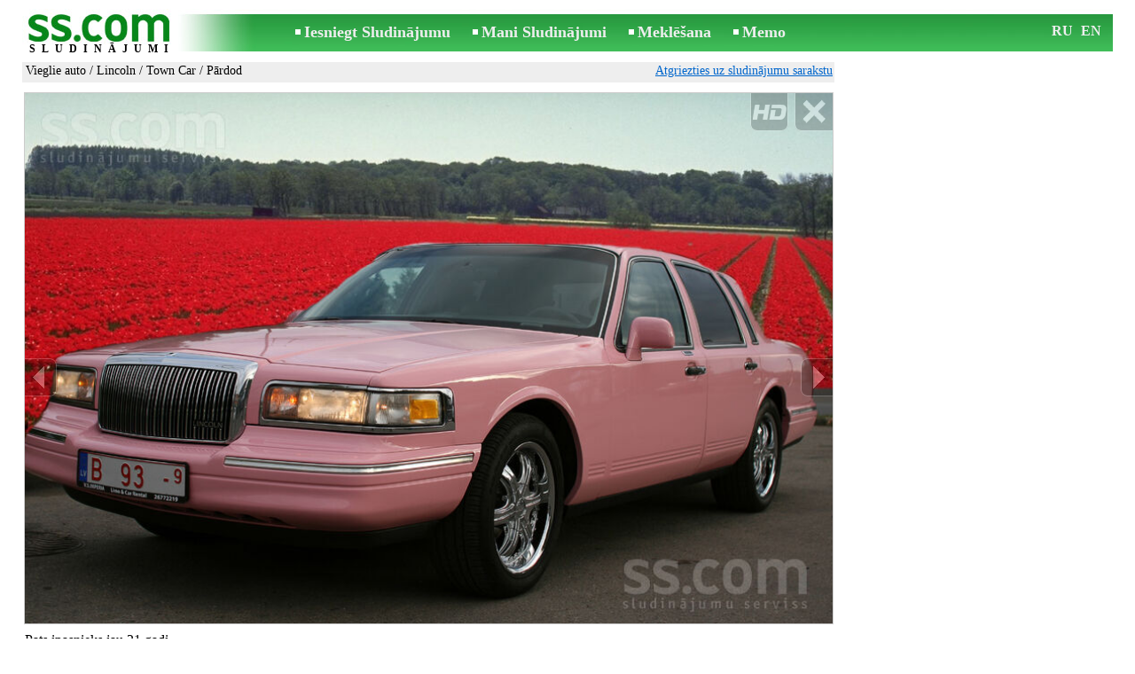

--- FILE ---
content_type: text/html; charset=UTF-8
request_url: https://www.ss.com/msg/lv/transport/cars/lincoln/town-car/dohpx.html
body_size: 10377
content:
<!DOCTYPE html>
<HTML lang="lv"><HEAD>
<title>SS.COM Lincoln Town Car, Cena 6 500 €. Pats ipasnieks jau 21 gadi.  Limuzīns Alcantara крыша ideālā - Sludinājumi</title>
<meta http-equiv="Content-Type" CONTENT="text/html; charset=UTF-8">
<meta name="viewport" content="user-scalable=1, width=device-width, initial-scale=1.0"/>
<meta name="keywords" content="Sludinājumi town car lincoln vieglie auto transports pats ipasnieks gadi limuzīns foto cena">
<meta name="description" content="Sludinājumi. Vieglie auto - Lincoln - Town Car, Foto. Cena 6 500 €. Pats ipasnieks jau 21 gadi.  Limuzīns kā jauns. Alcantara крыша ideālā">
<link rel="alternate" media="only screen and (max-width: 640px)" href="https://m.ss.com/msg/lv/transport/cars/lincoln/town-car/dohpx.html">


	<script>(function(w,d,s,l,i){w[l]=w[l]||[];w[l].push({'gtm.start':
	new Date().getTime(),event:'gtm.js'});var f=d.getElementsByTagName(s)[0],
	j=d.createElement(s),dl=l!='dataLayer'?'&l='+l:'';j.async=true;j.src=
	'https://www.googletagmanager.com/gtm.js?id='+i+dl;f.parentNode.insertBefore(j,f);
	})(window,document,'script','dataLayer','GTM-WSHHKCN4');</script><META HTTP-EQUIV="expires" CONTENT="Wed, 24 Dec 2025 07:39:38 GMT"><meta http-equiv="imagetoolbar" content="no">

<BASE href="https://www.ss.com/">
<link href="https://i.ss.com/w_inc/style.css?v=266" rel="stylesheet" />
<style>html{overflow-y:scroll;}.page_bg{background-image:url('https://i.ss.com/img/head/classifieds.jpg?v=1' );background-repeat:no-repeat;}@media screen and (min-width:1280px){.page_bg{background-image:url('https://i.ss.com/img/head/classifieds-1280.jpg?v=1' );}}
</style>
<link rel="shortcut icon" href="/favicon.ico?v=1" type="image/x-icon" />
<link rel="apple-touch-icon" sizes="57x57" href="/img/m/ss-com-57x57.png"/>
<link rel="apple-touch-icon" sizes="72x72" href="/img/m/ss-com-72x72.png"/>
<link rel="apple-touch-icon" sizes="114x114" href="/img/m/ss-com-114x114.png"/>
<link rel="alternate" hreflang="lv" href="https://www.ss.com/msg/lv/transport/cars/lincoln/town-car/dohpx.html" /><link rel="alternate" hreflang="ru" href="https://www.ss.com/msg/ru/transport/cars/lincoln/town-car/dohpx.html" />
<script src="/w_inc/js/main.lv.ss.js?v=629" type="text/javascript"></script>
<script async type="text/javascript" src="/w_inc/currency.js?v=20251222"></script><script async src="/w_inc/js/send-mail.js?v=629" type="text/javascript"></script><script async id="contacts_js" src="/js/lv/2023-05-24/88cb5815880706b79bf9d25a5ab7b4ae695646f3ea78a546ecde8e7c50cb0657.js?d=AvbL5wqDCl8jNQ0zlPJPuui7UkN%2FSVYWU5OlXyCT9UYg3St1JbKBe2btfkq%2FTBA1nKVAxO1s7i4mcs2mhETQ5bK5xyQnP8xcSFdn6ft6rGGX8%2BysxEdReqY7aTVJ0KmhWXfofMYCsuJu%2FoMpH1VC%2BTdJtlWdX%2FtLg7egQL0W1rNBRfF8cLiv80QXWootIEyuu3EEAslrj8eJu8a7mUDdmCc6N7Y0RnlvN0eUYtIkBxGlUGXNz7GHPr3WkvfLpW0tWT4sqQ68aV%2FImipKeJtIP6feIqMLSLEvE9xRExic%2BwVcZHyHHrlpXnHaB8gupY6lsStU2rqOTyy%2Bcb%2BVUh5sdwwQQ0GI7k%2F1VmM1VtfnFQ3FLyheVetDilar6KpQ1HpI5FkgWgI7hU%2FfGswOH6k5rW6LHESmd567Ws7%2FJXoLGkT03O%2BxlqvrHeyKQMkKZplls4HqIO0b6v2BdNwYIjPCcw%3D%3D&c=1"></script><script async src="/w_inc/adsbygoogle.js?v=629"></script>
<SCRIPT type="text/javascript">
<!--
LINK_MAIN_HOST = "https://www.ss.com";var REGION = "";SS_Lang = "2";get_page_zoom();
if(window._cookie){_cookie("LG","lv",365,"www.ss.com");};var msg_img = ["", "1|910|592|53956927|ypvboEwueuZ0reuQkRN9ydKLZp%2BspHvxVmOWZ33YR77Nne18nTJRr%2B4wjnJ1ad3q|1", "2|910|586|53956928|es7orxXPiFk8Nz%2FQzNX63%2BDyDlrmYcZ%2FDbzrhfgNKFv%2FpSb33rczVehJjOSjL9Pw|1", "3|910|589|53956929|WKGeeNUDnDW2bbrO9wziZqKMm1TEy9rOs1Xp5MmI0%2FM38yTu6mNzW0TBt%2BZ%2BTnO6|1", "4|910|606|53956932|yBL1YZcmeOYRp162ayZ3mnm79cM1JbtZQ1sNzcI43h%2FunII0%2FyKfh7pUGO6v6QNl|1", "5|910|606|53956931|np2HBETlZMsPYC%2FZqcEe2Xddjpo3dYdZWumVMzaTM5oEIiGy%2By9TCUcNZkFnz%2FDL|1", "6|910|606|53956933|wFi05Y6i7ywLyLIjtgvEAKBd2blZrvWmo0Znr9Y1iGWsP4CNfv439R%2F%2FIpBwWoxI|1", "7|910|606|53956934|LdL4LTRapDAWvcpKrWoa088xVEvrBrT9AzgyXtoQs2FYqwfdIGYmPLCyuGzMeYlk|1", "8|606|910|53956935|GkWmRYRNj52%2B7K2R4eTdvVTJXP8RhB0lKDXTJ2gGAlNiSSnTMk76VuJLT4Xb1Hh9|1", "9|910|606|53956936|NYazdlnffSyrIoZ7DMivwc48NfpgKaUbhTkws6YR8I%2BAP6Cm%2FgmMZV6BLy1rUsqF|1", "10|910|606|53956937|mvOC2Nk8MZO34gQZJBdrksRs9FYy42gK9MgVHZnN8NtVEg7zFFkVVqKm%2BbO5gNmn|1", "11|910|606|53956938|g%2FJQ8L3JPEdwW8hErqa8M5gYD%2F4tAQEsX%2BbLU6teJ0AlM7MVLtYlIpDryWrpTSaj|1", "12|910|606|53956939|fzFxTJZ8yb2ijYsP1acKu78TCgf6y1xtVoQGxpIcCfBNVPuAqN%2B4bKJhAru%2FlNbe|1", "13|910|606|53956940|uTyb%2FbinrMfp4ouhci%2FXLt8dUdmaWwY6iQxs7nVLdjI6rEBv%2Bl%2BstT0OldY3rQAy|1", "14|910|606|53956941|drT3SDXF1ucvWR1xtY%2FkplOePjrxDeB4TbmuMbYXUou%2BglB6FKDyEf0EUTmiqVwL|1"];var IMG_WH="1.5";
MSG_GALLERY_DIR = "gallery/";MSG_GALLERY_PREFIX = "lincoln-town-car-";
var msg_img_dir = "https://i.ss.com" + "/images/2023-05-24/532620/Un4LGklrR18=/lincoln-town-car-5-";var MAX_NAVI=14;var IMG_SIZE=800;PREF="";
var navi_title = {prev:"Iepriekšējā", next:"Nākamā", close:"Aizvērt", hd:"Parādīt HD kvalitātē"};CALC_BANNER_URL = "/w_inc/calc/show_calc.php?adp=1762&sys_t3=1997&sys_t4=Lincoln%7CTown+Car%7CGasoline&sys_t5=%2Flv%2FfTgTeF4bAzt4FD4eF0V7flFPLPYGFYQF1USHFUQ.html&sys_t6=https%3A%2F%2Fwww.ss.com%2Fmsg%2Flv%2Ftransport%2Fcars%2Flincoln%2Ftown-car%2Fdohpx.html";
				
IMG_HOST = 'https://i.ss.com'; SS_PREF = '';
CURRENCY_ID = DEF_CURRENCY_ID = 2;MSG_CURRENCY_ID = 2;var MSG_PRICE = 6500.00;var MSG_PRICE_STR = '';
CALC_PRICE = 6500.00;CALC_VALUTA = 'eur'; var mode = 1; var wo = window.opener;return_to_msg="Atpakaļ uz sludinājumu";
JS_GLOBAL_DATA = {w264:"Tiek izmantota nepareiza norāde<br>vai sludinājuma publicēšanas termiņš ir beidzies.", w73:"Lai redzētu tālruņa numuru,<br>jāievada autorizācijas kods no attēla:", w214:"Parādīt tālruni", w220:"Uzmanību!", w265:"Lai redzētu tālruņa numuru<br>klikškiniet \"Neesmu robots\"", w80:"Aizvērt", W404:"Lai nodrošinātu korektu sludinājumu servisa darbību<br>ir nepieciešams atslēgt reklāmas bloķēšanu.", w270:"Lai redzētu numuru vai vin kodu<br>klikškiniet \"Neesmu robots\"", W4:"Dzēst", w53:"Lūdzu, norādiet Jūsu e-pastu !", w54:"Lūdzu, ierakstiet ziņojuma tekstu !", w55:"Lūdzu ierakstiet autorizācijas kodu !", w142:"Jūs norādījāt nepareizu norādi (www linku).<br>Šis lauks domāts tikai norādei uz jūsu saitu,<br>ja jums nav saita, lūdzu, atstājiet tukšu laukumu.", w236:"Uzmanību!<br>Atļauts pievienot failus tikai formātā *.doc, *.docx, *.txt, *.rtf, *.pdf.<br>Izvēlējiet citu failu.", w256:"Uzmanību!<br>Jūms ir līdz galam nelejupielādēts fails.<br>Sagaidiet  lejupielādi vai izdzēsiet failu.", w288:"Lūdzu, norādiet Jūsu vārdu !", file_formats:"(doc|docx|txt|rtf|pdf|html|htm|jpeg|jpg|png|xls)$", attach_frm_post:"/lv/fTgTeF4RAzt4FD4eFFIFfTgReF4V.html"+new Date(), attach_frm_post_ajax:"/lv/fTgTeF4RAzt4FD4eFFIFfTgReF4VAzt4ED4eFA==.html"+new Date(), send_mail_frm_post:"/lv/contacts/fTgTeF4RAzt4FD4eFFIFfTgReF4SAzt4Fj4eEFARE1IaE1AFfTgWeF4SAzt4Ez4eEVsVF1AbHAEVQFcU.html"};
if(window._check_remote_id){_check_remote_id( "new", "https://www.ss.lv" );}
-->
</SCRIPT>
</HEAD>
<BODY onLoad="window.defaultStatus='Sludinājumi - SS.COM';" bgcolor="#FFFFFF" class="body">

<div align=center class="noprint">
	<div id="main_table" class="page_header page_bg">
		<div z-index="20" id="sslogin"></div>
		<span class="page_header_head"><a href="/lv/" title="Sludinājumi"><img class="page_header_logo" src="https://i.ss.com/img/p.gif" border="0" alt="Sludinājumi"></a><h1>SLUDINĀJUMI</h1></span>
		<span class="page_header_menu"><b class="menu_main"><a href="/lv/transport/cars/new/" class="a_menu" title="Iesniegt Sludinājumu">Iesniegt Sludinājumu</a></b>
<b class="menu_main"><a href="/lv/login/" class="a_menu" title="Mani Sludinājumi">Mani Sludinājumi</a></b>
<b class="menu_main"><a href="/lv/transport/cars/lincoln/town-car/search/" class="a_menu" title="Meklēt sludinājumus">Meklēšana</a></b>
<span style="display:inline-block;text-align:left;"><b class="menu_main" style="padding-right:0px;"><a href="/lv/favorites/" class="a_menu" title="Memo">Memo</a></b><span id="mnu_fav_id"></span></span></span>
		<span id="mails_status_menu"></span>
		<span class="menu_lang"><div class="menu_langs"><a href="/msg/ru/transport/cars/lincoln/town-car/dohpx.html" class=a_menu title="По-русски">RU</a></div>&nbsp;<div class="menu_langs"><a href="/msg/en/transport/cars/lincoln/town-car/dohpx.html" class=a_menu title="English">EN</a></div></span>
	</div>
</div>
	<div class="onlyprint">
		<img src="https://i.ss.com/img/ss.com_green.svg" style="height: 1cm;">
	</div>
<div align=center>
	<div class="page_header">
		<table border=0 cellpadding=0 cellspacing=0 width="100%"><tr><td>
			<div style="float:left;" class="page_div_main">
			<table id="page_main" border=0 cellpadding=0 cellspacing=0 width="100%"><tr><td valign=top><div class="top_head_msg"><div style="float:left;padding-top:2px;"><h2 class="headtitle"><a href="/lv/transport/cars/"  title="Sludinājumi Vieglie auto">Vieglie auto</a> / <a href="/lv/transport/cars/lincoln/"  title="Sludinājumi Lincoln">Lincoln</a> / <a href="/lv/transport/cars/lincoln/town-car/"  title="Sludinājumi Town Car">Town Car</a> / Pārdod</h2></div><div style="float:right;"><span class="td7 noprint" style="padding-right:2px;" id="msg_back"><a class=a9a href="/lv/transport/cars/lincoln/town-car/" onclick="event.returnValue=false;back_from_msg('/lv/transport/cars/lincoln/town-car/');return false;">Atgriezties uz sludinājumu sarakstu</a></span></div></div><div id="content_main_div"><center><div id="msg_div_preload" style="display:none;padding-bottom:10px;"></div></center><script type="text/javascript">
					window.onpopstate = function(){_change_photo_by_hash();}
					if( !_change_photo_by_hash() ){big_pic(1,false,"foto1");}
				</script>
<div id="msg_div_msg">
<div style="float:right;margin:0px 0px 20px 20px;" id="content_sys_div_msg"></div>

Pats ipasnieks jau 21 gadi. <br />
Limuzīns kā jauns. <br />
Tehniska apskate līdz 07.26<br />
Patiesam unikāls un ideālā stāvoklī. <br />
Neskatieties uz nobraukumu. <br />
Dzinējs var nobraukt līdz miljona kilometru. <br />
Salons taisits individuala pasutijuma, vienigais tads ar apgaismojumu, dabīgā āda, Alcantara jumts. <br />
Vienīgais pasaulē, jo izgatavots pēc pasūtījuma. <br />
Eļļa tika mainīta ik pēc 5000 km, detaļu apkope tiek veikta ik pēc 5000 km. <br />
Rezerves daļas ir ļoti lētas. <br />
Auto ir ļoti uzticams. <br />
Divi disku un riepu komplekti, ziemas vasara<br />
Cena katru gadu pieaug. <br />
<br />
Сам хозяин уже 21 лет. <br />
Лимузин как новый, ТО до 07.26 <br />
Реально уникальный и в идеальном состоянии . <br />
Не смотрите на пробег. Двигатель может пройти до миллиона километров. <br />
Индивидуальный салон, натуральная кожа, крыша алькантара. <br />
 Единственный в мире , потому что был сделан по индивидуальному заказу .<br />
Mасло менялось каждые 5000 км, и обслуживание деталей делается каждые 5000 км. <br />
Запчасти очень дешёвые .<br />
Машина очень надежная. <br />
Два комплекта дисков и резины, зима лето<br />
Цена растет каждый год<br><br><table cellpadding=0 cellspacing=0 border=0 width="100%" class="options_list"><tr><td width="50%" valign=top><table border=0 width="100%" cellpadding=1 cellspacing=0>
				<tr>
					<td
						height=28
						class="ads_opt_name" width=30
						nowrap>
						Marka <img src="https://i.ss.com/img/alogo/lincoln.gif" style="margin-bottom:-8px;" width=48 height=24 border=0 alt="">
					</td>
					<td class="ads_opt" id="tdo_31" style="padding-top:4px;"
						nowrap>
						<b>Lincoln Town Car</b>
					</td>
				</tr>
				<tr>
					<td
						height=20
						class="ads_opt_name" width=30
						nowrap>
						Izlaiduma gads:
					</td>
					<td class="ads_opt" id="tdo_18"
						nowrap>
						1997 jūnijs
					</td>
				</tr>
				<tr>
					<td
						height=20
						class="ads_opt_name" width=30
						nowrap>
						Motors:
					</td>
					<td class="ads_opt" id="tdo_15"
						nowrap>
						4.6 benzīns
					</td>
				</tr>
				<tr>
					<td
						height=20
						class="ads_opt_name" width=30
						nowrap>
						Ātrumkārba:
					</td>
					<td class="ads_opt" id="tdo_35"
						nowrap>
						Automāts 5 ātrumi
					</td>
				</tr>
				<tr>
					<td
						height=20
						class="ads_opt_name" width=30
						nowrap>
						Nobraukums, km:
					</td>
					<td class="ads_opt" id="tdo_16"
						nowrap>
						540 000
					</td>
				</tr>
				<tr>
					<td
						height=20
						class="ads_opt_name" width=30
						nowrap>
						Virsbūves tips:
					</td>
					<td class="ads_opt" id="tdo_32"
						nowrap>
						Sedans
					</td>
				</tr>
				<tr>
					<td
						height=20
						class="ads_opt_name" width=30
						nowrap>
						Tehniskā apskate:
					</td>
					<td class="ads_opt" id="tdo_223"
						nowrap>
						08.2026
					</td>
				</tr>
				<tr>
					<td
						height=20
						class="ads_opt_name" width=30
						nowrap>
						VIN kods:
					</td>
					<td class="ads_opt" id="tdo_1678"
						nowrap>
						<a href="javascript:;" onclick="_show_js_special_data( 'NbltkyznsLVHLDvrbDO1pf4SyCRwFvWYxODW2BoG%2FVrImVSiBqAKDdeyzW26VfiOB%2BkzgTFaiDyzTSfgmIfo6ZNkQ8Zlwe2x0jrtlOEnaVPlg2arDGUl%2Bfi6MMOQP%2B6ZCvph0anoTV%2BFgDIU3vzmDUJKz0u2IsOmLzFmdxRz4u0%3Dbccbc467f1c4e58e', 'lv' );" title="Parādīt vin kodu" class="a9a" style="font-weight:normal;">Parādīt vin kodu</a>
					</td>
				</tr>
				<tr>
					<td id="pprice_td"
						height=20
						class="ads_opt_name" width=30
						nowrap>
						Valsts numura zīme:
					</td>
					<td class="ads_opt" id="tdo_1714"
						nowrap>
						<a href="javascript:;" onclick="_show_js_special_data( 'NbltkyznsLVHLDvrbDO1pf4SyCRwFvWYxODW2BoG%2FVrImVSiBqAKDdeyzW26VfiOB%2BkzgTFaiDyzTSfgmIfo6ZNkQ8Zlwe2x0jrtlOEnaVPlg2arDGUl%2Bfi6MMOQP%2B6ZCvph0anoTV%2BFgDIU3vzmDUJKz0u2IsOmLzFmdxRz4u0%3Dbccbc467f1c4e58e', 'lv' );" title="Parādīt valsts numura zīmi" class="a9a" style="font-weight:normal;">Parādīt valsts numura zīmi</a>
					</td>
				</tr></table></td></tr></table><a name="spec"></a><div id="msg_div_spec" style="margin-left:-8px;"><table width="100%" align=center style="text-align:left;" border=0 cellpadding=8 cellspacing=0><tr><td class="auto_c_column" valign=top><div class="auto_c_head">Aprīkojums</div><img class="auto_c_img" src="https://i.ss.com/img/kv.gif" width=5 height=5 alt="">&nbsp;<b class="auto_c">Stūres hidropastiprinātājs</b><br> Elektr. stūres pastiprinātājs<br> Kondicionieris<br><img class="auto_c_img" src="https://i.ss.com/img/kv.gif" width=5 height=5 alt="">&nbsp;<b class="auto_c">Klimata kontrole</b><br> Autonomais sildītājs<br> Salona gaisa filtrs<br><img class="auto_c_img" src="https://i.ss.com/img/kv.gif" width=5 height=5 alt="">&nbsp;<b class="auto_c">Borta dators</b><br> Riepu spiediena kontrole<br> Parkošanās sens. aizmugurē<br> Parkošanās sens. priekšā<br> Atpakaļskata kamera<br> Nakts redzamības kamera<br> Panorāmas redzam. kameras<br> Distances kontrole<br> Lietus sensors<br> Kruīza kontrole<br> Adaptīvā kruīzkontrole<br> Gājēju detektors<br> Automātiska parkošana<br> Ceļa zīmju atpazīš. sistēma<br> Klusuma zonu asistents<br> Palīgsistēma braukš. joslās<br> Avārijas bremzēšanas sist.<br> Keyless Go<br> Sistēma Starts-Stop<br><img class="auto_c_img" src="https://i.ss.com/img/kv.gif" width=5 height=5 alt="">&nbsp;<b class="auto_c">El. bagāžnieka aizvēršana</b><br> El. aizmugures saulessargs<br><img class="auto_c_img" src="https://i.ss.com/img/kv.gif" width=5 height=5 alt="">&nbsp;<b class="auto_c">El. durvju aizvēršana</b><br></td><td class="auto_c_column" valign=top><div class="auto_c_head">Aprīkojums</div> Jumta reliņi<br> Sakabes āķis<br> Lūka<br> Panorāmas lūka<br> Pilnpiedziņa 4x4<br> Pneimopiekare<br> Spoileris<br> Sliekšņi<br> Sporta pakete<br> Servisa grāmatiņa<br> Vieglmetāla diski<br><br><div class="auto_c_head">Salons</div><img class="auto_c_img" src="https://i.ss.com/img/kv.gif" width=5 height=5 alt="">&nbsp;<b class="auto_c">Ādas apdare</b><br><img class="auto_c_img" src="https://i.ss.com/img/kv.gif" width=5 height=5 alt="">&nbsp;<b class="auto_c">Roku balsti</b><br><img class="auto_c_img" src="https://i.ss.com/img/kv.gif" width=5 height=5 alt="">&nbsp;<b class="auto_c">Tonēti aizmugurējie logi</b><br> Saulessargi logiem<br> Isofix stiprinājumi<br> Ledusskapis<br><br><div class="auto_c_head">Stūre</div><img class="auto_c_img" src="https://i.ss.com/img/kv.gif" width=5 height=5 alt="">&nbsp;<b class="auto_c">Regulējama</b><br> El. regulējama<br><img class="auto_c_img" src="https://i.ss.com/img/kv.gif" width=5 height=5 alt="">&nbsp;<b class="auto_c">Daudzfunkcionāla</b><br> Sporta<br> Apsildāma<br> Ar atmiņu<br></td><td class="auto_c_column" valign=top><div class="auto_c_head">Sēdekļi</div><img class="auto_c_img" src="https://i.ss.com/img/kv.gif" width=5 height=5 alt="">&nbsp;<b class="auto_c">El. regulējami</b><br> Apsildāmi<br> Sporta<br> Recaro<br> Ventilējami<br><img class="auto_c_img" src="https://i.ss.com/img/kv.gif" width=5 height=5 alt="">&nbsp;<b class="auto_c">Masāžas</b><br> Ar atmiņu<br><br><div class="auto_c_head">Gaismas</div> Xenona<br> Bi xenona<br> LED<br> LED bremžugunis<br> Papild. bremžu signāls<br> Miglas lukturi<br> Lampu mazgātāji<br> Automāt. tuvās gaismas<br> Automāt. tālās gaismas<br> Adaptīvās tālās gaismas<br><br><div class="auto_c_head">Spoguļi</div><img class="auto_c_img" src="https://i.ss.com/img/kv.gif" width=5 height=5 alt="">&nbsp;<b class="auto_c">El. regulējami</b><br><img class="auto_c_img" src="https://i.ss.com/img/kv.gif" width=5 height=5 alt="">&nbsp;<b class="auto_c">Apsildāmi</b><br> Aptumšojošie<br> Sporta<br> El. nolokāmi<br> Ar atmiņu<br></td><td class="auto_c_column" valign=top><div class="auto_c_head">Drošība</div><img class="auto_c_img" src="https://i.ss.com/img/kv.gif" width=5 height=5 alt="">&nbsp;<b class="auto_c">ABS</b><br><img class="auto_c_img" src="https://i.ss.com/img/kv.gif" width=5 height=5 alt="">&nbsp;<b class="auto_c">Centrālā atslēga</b><br><img class="auto_c_img" src="https://i.ss.com/img/kv.gif" width=5 height=5 alt="">&nbsp;<b class="auto_c">Signalizācija</b><br><img class="auto_c_img" src="https://i.ss.com/img/kv.gif" width=5 height=5 alt="">&nbsp;<b class="auto_c">Imobilaizers</b><br><img class="auto_c_img" src="https://i.ss.com/img/kv.gif" width=5 height=5 alt="">&nbsp;<b class="auto_c">Air-bag</b><br><img class="auto_c_img" src="https://i.ss.com/img/kv.gif" width=5 height=5 alt="">&nbsp;<b class="auto_c">ESP</b><br><img class="auto_c_img" src="https://i.ss.com/img/kv.gif" width=5 height=5 alt="">&nbsp;<b class="auto_c">ASR</b><br> Marķējums<br><br><div class="auto_c_head">Hi-Fi</div><img class="auto_c_img" src="https://i.ss.com/img/kv.gif" width=5 height=5 alt="">&nbsp;<b class="auto_c">FM/AM</b><br> CD<br> CD mainītājs<br> DVD<br> DVD mainītājs<br> MP3<br> USB<br> SDcard<br> HDD<br> TV<br> LCD<br> Navigācija<br><img class="auto_c_img" src="https://i.ss.com/img/kv.gif" width=5 height=5 alt="">&nbsp;<b class="auto_c">Tel./mob.</b><br><img class="auto_c_img" src="https://i.ss.com/img/kv.gif" width=5 height=5 alt="">&nbsp;<b class="auto_c">Bluetooth</b><br><img class="auto_c_img" src="https://i.ss.com/img/kv.gif" width=5 height=5 alt="">&nbsp;<b class="auto_c">Hands-free</b><br> Subwoofer<br></td></tr></table></div><table style="border-top:1px #eee solid;padding-top:5px;margin-top:10px;" cellpadding=1 cellspacing=0 border=0 width="100%">
				<tr>
					<td valign=top
						height=20
						class="ads_opt_name_big" width=30
						nowrap>
						Cena:
					</td>
					<td class="ads_price" valign=top
						nowrap>
						<span style="float:left;"><span  class="ads_price" id="tdo_8">6 500 €</span></span><span class="special_link noprint"><a rel="nofollow" onclick="mnu( 'octa', 0, 0, 'https://www.octa.lv/lat/' )" href="javascript:;" class=a9a><img src="https://i.ss.com/img/octa_logo.png" height="20" width="84" style="margin: 0px 3px -4px 0px;">Aprēķināt apdrošināšanu</a></span>
					</td>
				</tr></table></div><div id="calc_td" class="noprint"><br><iframe id="cal_banner_iframe" width=100% height=77 frameborder=0 scrolling=no></iframe></div>
	<div id="tr_foto" class="ads_photo_label">
		Foto:<br>
		<div style="display:inline-block;margin-left:-12px;">
	<div class="pic_dv_thumbnail"><a href="https://i.ss.com/gallery/6/1080/269785/lincoln-town-car-53956927.800.jpg"  onclick="big_pic(1, event);return false;" ontouchstart="_tstart(event);"  ontouchmove="_tmove(event);" ontouchend="if(_tend(event)){touch=false;this.click();}return false;" title="Lincoln Town Car"><img alt="Lincoln Town Car, cena 6 500 €, Foto" src="https://i.ss.com/gallery/6/1080/269785/lincoln-town-car-53956927.t.jpg" class="pic_thumbnail isfoto"></a></div>
<div class="pic_dv_thumbnail"><a href="https://i.ss.com/gallery/6/1080/269785/lincoln-town-car-53956928.800.jpg"  onclick="big_pic(2, event);return false;" ontouchstart="_tstart(event);"  ontouchmove="_tmove(event);" ontouchend="if(_tend(event)){touch=false;this.click();}return false;" title="Lincoln Town Car"><img alt="Lincoln Town Car, cena 6 500 €, Foto" src="https://i.ss.com/gallery/6/1080/269785/lincoln-town-car-53956928.t.jpg" class="pic_thumbnail isfoto"></a></div>
<div class="pic_dv_thumbnail"><a href="https://i.ss.com/gallery/6/1080/269785/lincoln-town-car-53956929.800.jpg"  onclick="big_pic(3, event);return false;" ontouchstart="_tstart(event);"  ontouchmove="_tmove(event);" ontouchend="if(_tend(event)){touch=false;this.click();}return false;" title="Lincoln Town Car"><img alt="Lincoln Town Car, cena 6 500 €, Foto" src="https://i.ss.com/gallery/6/1080/269785/lincoln-town-car-53956929.t.jpg" class="pic_thumbnail isfoto"></a></div>
<div class="pic_dv_thumbnail"><a href="https://i.ss.com/gallery/6/1080/269785/lincoln-town-car-53956932.800.jpg"  onclick="big_pic(4, event);return false;" ontouchstart="_tstart(event);"  ontouchmove="_tmove(event);" ontouchend="if(_tend(event)){touch=false;this.click();}return false;" title="Lincoln Town Car"><img alt="Lincoln Town Car, cena 6 500 €, Foto" src="https://i.ss.com/gallery/6/1080/269785/lincoln-town-car-53956932.t.jpg" class="pic_thumbnail isfoto"></a></div>
<div class="pic_dv_thumbnail"><a href="https://i.ss.com/gallery/6/1080/269785/lincoln-town-car-53956931.800.jpg"  onclick="big_pic(5, event);return false;" ontouchstart="_tstart(event);"  ontouchmove="_tmove(event);" ontouchend="if(_tend(event)){touch=false;this.click();}return false;" title="Lincoln Town Car"><img alt="Lincoln Town Car, cena 6 500 €, Foto" src="https://i.ss.com/gallery/6/1080/269785/lincoln-town-car-53956931.t.jpg" class="pic_thumbnail isfoto"></a></div>
<div class="pic_dv_thumbnail"><a href="https://i.ss.com/gallery/6/1080/269785/lincoln-town-car-53956933.800.jpg"  onclick="big_pic(6, event);return false;" ontouchstart="_tstart(event);"  ontouchmove="_tmove(event);" ontouchend="if(_tend(event)){touch=false;this.click();}return false;" title="Lincoln Town Car"><img alt="Lincoln Town Car, cena 6 500 €, Foto" src="https://i.ss.com/gallery/6/1080/269785/lincoln-town-car-53956933.t.jpg" class="pic_thumbnail isfoto"></a></div>
<div class="pic_dv_thumbnail"><a href="https://i.ss.com/gallery/6/1080/269785/lincoln-town-car-53956934.800.jpg"  onclick="big_pic(7, event);return false;" ontouchstart="_tstart(event);"  ontouchmove="_tmove(event);" ontouchend="if(_tend(event)){touch=false;this.click();}return false;" title="Lincoln Town Car"><img alt="Lincoln Town Car, cena 6 500 €, Foto" src="https://i.ss.com/gallery/6/1080/269785/lincoln-town-car-53956934.t.jpg" class="pic_thumbnail isfoto"></a></div>
<div class="pic_dv_thumbnail"><a href="https://i.ss.com/gallery/6/1080/269785/lincoln-town-car-53956935.800.jpg"  onclick="big_pic(8, event);return false;" ontouchstart="_tstart(event);"  ontouchmove="_tmove(event);" ontouchend="if(_tend(event)){touch=false;this.click();}return false;" title="Lincoln Town Car"><img alt="Lincoln Town Car, cena 6 500 €, Foto" src="https://i.ss.com/gallery/6/1080/269785/lincoln-town-car-53956935.t.jpg" class="pic_thumbnail isfoto"></a></div>
<div class="pic_dv_thumbnail"><a href="https://i.ss.com/gallery/6/1080/269785/lincoln-town-car-53956936.800.jpg"  onclick="big_pic(9, event);return false;" ontouchstart="_tstart(event);"  ontouchmove="_tmove(event);" ontouchend="if(_tend(event)){touch=false;this.click();}return false;" title="Lincoln Town Car"><img alt="Lincoln Town Car, cena 6 500 €, Foto" src="https://i.ss.com/gallery/6/1080/269785/lincoln-town-car-53956936.t.jpg" class="pic_thumbnail isfoto"></a></div>
<div class="pic_dv_thumbnail"><a href="https://i.ss.com/gallery/6/1080/269785/lincoln-town-car-53956937.800.jpg"  onclick="big_pic(10, event);return false;" ontouchstart="_tstart(event);"  ontouchmove="_tmove(event);" ontouchend="if(_tend(event)){touch=false;this.click();}return false;" title="Lincoln Town Car"><img alt="Lincoln Town Car, cena 6 500 €, Foto" src="https://i.ss.com/gallery/6/1080/269785/lincoln-town-car-53956937.t.jpg" class="pic_thumbnail isfoto"></a></div>
<div class="pic_dv_thumbnail"><a href="https://i.ss.com/gallery/6/1080/269785/lincoln-town-car-53956938.800.jpg"  onclick="big_pic(11, event);return false;" ontouchstart="_tstart(event);"  ontouchmove="_tmove(event);" ontouchend="if(_tend(event)){touch=false;this.click();}return false;" title="Lincoln Town Car"><img alt="Lincoln Town Car, cena 6 500 €, Foto" src="https://i.ss.com/gallery/6/1080/269785/lincoln-town-car-53956938.t.jpg" class="pic_thumbnail isfoto"></a></div>
<div class="pic_dv_thumbnail"><a href="https://i.ss.com/gallery/6/1080/269785/lincoln-town-car-53956939.800.jpg"  onclick="big_pic(12, event);return false;" ontouchstart="_tstart(event);"  ontouchmove="_tmove(event);" ontouchend="if(_tend(event)){touch=false;this.click();}return false;" title="Lincoln Town Car"><img alt="Lincoln Town Car, cena 6 500 €, Foto" src="https://i.ss.com/gallery/6/1080/269785/lincoln-town-car-53956939.t.jpg" class="pic_thumbnail isfoto"></a></div>
<div class="pic_dv_thumbnail"><a href="https://i.ss.com/gallery/6/1080/269785/lincoln-town-car-53956940.800.jpg"  onclick="big_pic(13, event);return false;" ontouchstart="_tstart(event);"  ontouchmove="_tmove(event);" ontouchend="if(_tend(event)){touch=false;this.click();}return false;" title="Lincoln Town Car"><img alt="Lincoln Town Car, cena 6 500 €, Foto" src="https://i.ss.com/gallery/6/1080/269785/lincoln-town-car-53956940.t.jpg" class="pic_thumbnail isfoto"></a></div>
<div class="pic_dv_thumbnail"><a href="https://i.ss.com/gallery/6/1080/269785/lincoln-town-car-53956941.800.jpg"  onclick="big_pic(14, event);return false;" ontouchstart="_tstart(event);"  ontouchmove="_tmove(event);" ontouchend="if(_tend(event)){touch=false;this.click();}return false;" title="Lincoln Town Car"><img alt="Lincoln Town Car, cena 6 500 €, Foto" src="https://i.ss.com/gallery/6/1080/269785/lincoln-town-car-53956941.t.jpg" class="pic_thumbnail isfoto"></a></div>
</div></div><div id="tr_cont"><table border=0 cellpadding=1 cellspacing=0 width="100%" class="contacts_table">
	<tr>
		<td class="ads_contacts_name" nowrap>Tālrunis:</td>
		<td width="100%" class="ads_contacts" nowrap id="ptd2_1">
			<span id="phone_td_1">(+371)<span class="ads_contacts_bold" id="ph_td_1">29-97-***</span>
			</span> <span id="phdivz_1" style="display:none;"><a href="javascript:;" onclick="_show_phone(1,false,event);" class=a9a>Parādīt tālruni</a></span>
		</td><td class="ads_contacts_link" nowrap id="phtd">Visi sludinājumi ar šo tālruni</td>
	</tr><tr>
	<td class="ads_contacts_name" width="80">E-mail:</td>
	<td class="ads_contacts" width="100%"><a name="send-mail" id="send-mail" class="a9a" rel="nofollow" href="javascript:;" onclick="load_mail_form('/lv/contacts/fTgTeF4RAzt4FD4eFFIFfTgQeF4WFlEVFFoVFkV7flZPLPYGFIU.html?r=%2Fmsg%2Flv%2Ftransport%2Fcars%2Flincoln%2Ftown-car%2Fdohpx.html', 1);return false;">Nosūtīt e-pastu</a><span id="mail_load"></span></td><td class="ads_contacts_link" id="emtd" nowrap>Visi sludinājumi ar šo E-mail adresi</td></tr><tr><td  colspan=3 width="100%"><div style="width:100%;display:none;"  id="mail_tr"></div></td></tr><tr><td class="ads_contacts_name">WWW:</td><td class="ads_contacts" width="100%"><noindex><a rel="nofollow" href="/go/fDgTeF4WFlEVFFoVFkV6flJPLPYGAtXURNQH0wMUhRUCxpMUBdWRwYNRgxOChRCUQBLGhUeVBdnSQJVEA5CfS4=.html" target="_blank" class=a9a>apskatīties</a></noindex></td></tr><tr><td class="ads_contacts_name">Vieta:</td><td class="ads_contacts" width="100%">Rīga</td></tr></table></div></div>
<script type="text/javascript">DOC_LOADED = true;</script><script type="text/javascript">show_banner( );
print_phone(PH_1,1);if( PH_c && !pcc_id ){pcc_id=1;eval(PH_c);}
</script></td></tr><tr><td valign=bottom><br><table border=0 cellpadding=1 cellspacing=0 width="100%"><tr class="noprint"><td colspan=2 class="msg_footer" nowrap><script>var SL_ADD_OK="Sludinājums pievienots salīdzināšanai";</script><img src="https://i.ss.com/img/m_add.gif" class="msg_footer_img"><a id="a_add" class=a9a href="javascript:;" onclick="var ob = new Object();ob.checked=true;ob.value='53261963_2816';sl(ob,SL_ADD_OK);this.style.color='#888888';return false;" title="Pievienot salīdzināšanai">Pievienot salīdzināšanai</a></td></tr><tr class="noprint"><td colspan=2 class="msg_footer" nowrap><noindex><img src="https://i.ss.com/img/m/opt/add-to-fav.png" class="msg_footer_img" id="add-to-favorites-img"><a rel="nofollow" class=a9a href="javascript:;" onclick="af('53261963','lv');return false;" id="add-to-favorites-lnk" title="Pievienot Memo">Pievienot Memo</a></noindex></td></tr>
<tr>
	<td colspan=2 class="msg_footer" nowrap><span class="noprint"><img src="https://i.ss.com/img/m_print.gif" class="msg_footer_img"><a class=a9a href="javascript:;" onclick="window.print();event.returnValue=false;" title="Izdrukāt">Izdrukāt</a></span></td>
	<td class="msg_footer" align=right>Datums: 03.12.2025 09:39</td>
</tr>
<tr>
	<td class="msg_footer" nowrap><span class="noprint"><img src="https://i.ss.com/img/m_send.gif" class="msg_footer_img"><a class=a9a href="mailto:?body=https%3A%2F%2Fwww.ss.com%2Fmsg%2Flv%2Ftransport%2Fcars%2Flincoln%2Ftown-car%2Fbixex.html%0D%0A%0D%0A&subject=Sludinajums no SS.COM"  title="Pārsūtīt sludinājumu">Pārsūtīt sludinājumu</a></span></td>
	<td rowspan=2 align=center id="add_td"></td>
	<td width=250 class="msg_footer" align=right>Unikālo apmeklējumu skaits: <span id="show_cnt_stat">1</span></td>
</tr>
		<tr class="noprint">
			<td colspan=2 class="msg_footer" nowrap>
				<img src="https://i.ss.com/img/m_remind.gif" class="msg_footer_img"><a rel="nofollow" class=a9a href="javascript:;" onclick="http_win( 'Atgādināt', '/lv/remind/fTgTeF4UAzt4FD4eFkV7flFPLPYGFYQF1USHFUQAzt4Fj4eFEV7fldPLPYGFQaEwFAHAIbQAIaR1oWElJHRFIQRlQaFwETElsVQAVF.html', 'reminder');return false;"  title="Atgādināt">Atgādināt</a>
			</td>
			<td align=right class=td15 id="alert_span"><img id="alert_img" src="https://i.ss.com/img/alert.png" border=0 alt=""><a rel="nofollow"  href="javascript:;" onclick="_abuse();return false;" class=a9a>Paziņot par pārkāpumu</a></td>
		</tr></table></td></tr></table>
			</div>
			<div style="float:left;"><div id="page_right" class="noprint"><div id="ads_sys_div1"></div><script type="text/javascript">load_script_async( "/w_inc/reklama.php?1554|1|2816|"+Math.random()+"|0|"+escape(document.referrer)+"|1" );</script></div></div>
		</td></tr></table>
		
		<div id="page_footer" class="noprint"><a class="a1" href="/lv/rules/">Noteikumi</a>  &nbsp;|&nbsp;  <a class="a1" href="/lv/feedback/">Saikne ar redaktoru</a>  &nbsp;|&nbsp;  <a class="a1" href="/lv/reklama/">Reklāma</a>  &nbsp;|&nbsp;  <a class="a1" href="/lv/api/">Sadarbība</a> &nbsp;|&nbsp; <a href="/lv/transport/cars/lincoln/town-car/rss/" class=a1 target="_blank">RSS</a> &nbsp;|&nbsp; Sludinājumi © ss sia 2000</div>

	</div>
</div>

<script type="text/javascript">
<!--
_scrollup( ["Uz sākumu","Atpakaļ"], {
		
		align: "center",
		append: "page_main",
		
		color: "white",
		border: false,
		bgcolor: "rgba(62, 187, 87, 0.6)",
		abgcolor: "#3fbc58",
		bottom: 30
	} );if( window.add_link_to_selection && document.body.addEventListener ){document.body.addEventListener( "copy", add_link_to_selection );}check_ads_back('Aizvērt sludinājumu');D.body.onkeydown = msg_key_down;window.onhashchange=whash_change;function _abuse(){http_win( 'Paziņot par pārkāpumu', '/lv/abuse/fTgTeF4UAzt4FD4eF0V7flFPLPYGFYQF1USHFUQAzt4Fj4eFEV7fldPLPYGFQaEwFAHAIbQAIaR1oWElJHRFIQRlQaFwETElsVQAVF.html?r='+escape( document.referrer ), 'abuse');}document.write( '<img src="/counter/msg.php?NTMyNjE5NjM=|2816|'+new Date()+'" width=1 height=1 border=0 style="display:none;">' );window.onscroll=scbnrtop;window.onresize = new Function ( "scbnrtop();" );
load_script_async( "/w_inc/js/msg.count-ss.js?"+new Date() );

-->
</script><div onmousemove="hd_image_action(event);" onmousedown="hd_image_action(event);" onmouseup="hd_image_action(event);" onmouseout="hd_image_action(event);" oncontextmenu="return false" onclick="if(window.hd_image_action){hd_image_action(event);}" id="hd_image" style="overflow:scroll;position:fixed;display:none;z-index:100000;top:0px;left:0px;"></div>
<script async type="text/javascript" src="/w_inc/chk.php?m=R3FcW2EMYEALUQc9&lang=2&db=lv&g=1"></script>

<div style="display:none;">


<script async src="/w_inc/gcntr.php?id=ss"></script>
	<noscript><iframe src="https://www.googletagmanager.com/ns.html?id=GTM-WSHHKCN4" height="0" width="0" style="display:none;visibility:hidden"></iframe></noscript>

<!-- puls.lv START //-->
<div id="_puls.lv_232-26935-27307-27309" style="display:inline-block;"></div>
<script type="text/javascript">_puls_counter_local( "232-26935-27307-27309" );</script>
<noscript>
<a href="https://puls.lv/" target="_blank"><img src="https://hits.puls.lv/?sid=232-26935-27307-27309&jsver=0" width=1 height=1 border=0 alt=""></a>
</noscript>
<!-- puls.lv END //-->
<!-- europuls.eu START //-->
<div id="_europuls.eu_2" style="display:inline-block;"></div>
<script type="text/javascript">_ps_counter_local(2);</script>
<noscript>
<a href="https://europuls.eu/" target="_blank"><img src="https://hits.europuls.eu/?sid=2&jsver=0"  width=1 height=1 border=0 alt=""></a>
</noscript>
<!-- europuls.eu END //-->
<img src="https://top.lv/counter.php?sid=2774&type=4" width="1" height="1" border="0" style="display:none" alt="">

</div></BODY>
</HTML>

--- FILE ---
content_type: application/x-javascript
request_url: https://www.ss.com/js/lv/2023-05-24/88cb5815880706b79bf9d25a5ab7b4ae695646f3ea78a546ecde8e7c50cb0657.js?d=AvbL5wqDCl8jNQ0zlPJPuui7UkN%2FSVYWU5OlXyCT9UYg3St1JbKBe2btfkq%2FTBA1nKVAxO1s7i4mcs2mhETQ5bK5xyQnP8xcSFdn6ft6rGGX8%2BysxEdReqY7aTVJ0KmhWXfofMYCsuJu%2FoMpH1VC%2BTdJtlWdX%2FtLg7egQL0W1rNBRfF8cLiv80QXWootIEyuu3EEAslrj8eJu8a7mUDdmCc6N7Y0RnlvN0eUYtIkBxGlUGXNz7GHPr3WkvfLpW0tWT4sqQ68aV%2FImipKeJtIP6feIqMLSLEvE9xRExic%2BwVcZHyHHrlpXnHaB8gupY6lsStU2rqOTyy%2Bcb%2BVUh5sdwwQQ0GI7k%2F1VmM1VtfnFQ3FLyheVetDilar6KpQ1HpI5FkgWgI7hU%2FfGswOH6k5rW6LHESmd567Ws7%2FJXoLGkT03O%2BxlqvrHeyKQMkKZplls4HqIO0b6v2BdNwYIjPCcw%3D%3D&c=1
body_size: 172
content:
ADS_STAT=[0,0,0,0,1611];
OPEN_STAT_LNK="EFARE1IaE1A=";if( window.try_open_stat_lnk ){try_open_stat_lnk( 'lv' );}else{window.setTimeout("open_stat_lnk( 'lv' );",100);}PH_c = "_show_phone(0);";eval(PH_c);

--- FILE ---
content_type: application/javascript; charset=UTF-8
request_url: https://www.ss.com/w_inc/currency.js?v=20251222
body_size: 1016
content:
CUR_ARR['UAH-BYN'] = 14.2954097260;
CUR_ARR['UAH-BYR'] = 0.0014295410;
CUR_ARR['UAH-USD'] = 42.3373054169;
CUR_ARR['UAH-EUR'] = 49.5699240549;
CUR_ARR['UAH-LVL'] = 70.5316475929;
CUR_ARR['UAH-LTL'] = 14.9164927669;
CUR_ARR['UAH-KZT'] = 0.0824403139;
CUR_ARR['UAH-RUB'] = 0.5244828599;
CUR_ARR['UAH-NOK'] = 4.1503115428;
CUR_ARR['UAH-GBP'] = 56.7108106407;
CUR_ARR['BYN-UAH'] = 0.0699525246;
CUR_ARR['BYN-BYR'] = 0.0001;
CUR_ARR['BYN-USD'] = 2.9616013971;
CUR_ARR['BYN-EUR'] = 3.4675413300;
CUR_ARR['BYN-LVL'] = 4.9338668107;
CUR_ARR['BYN-LTL'] = 1.0434463267;
CUR_ARR['BYN-KZT'] = 0.0057669081;
CUR_ARR['BYN-RUB'] = 0.0366889001;
CUR_ARR['BYN-NOK'] = 0.2903247701;
CUR_ARR['BYN-GBP'] = 3.9670643743;
CUR_ARR['BYR-UAH'] = 699.5252456322;
CUR_ARR['BYR-BYN'] = 10000;
CUR_ARR['BYR-USD'] = 29616.0139711332;
CUR_ARR['BYR-EUR'] = 34675.4133004601;
CUR_ARR['BYR-LVL'] = 49338.6681072676;
CUR_ARR['BYR-LTL'] = 10434.4632667092;
CUR_ARR['BYR-KZT'] = 57.6690807963;
CUR_ARR['BYR-RUB'] = 366.8890014015;
CUR_ARR['BYR-NOK'] = 2903.2477014404;
CUR_ARR['BYR-GBP'] = 39670.6437434419;
CUR_ARR['USD-UAH'] = 0.0236198310;
CUR_ARR['USD-BYN'] = 0.3376551622;
CUR_ARR['USD-BYR'] = 0.0000337655;
CUR_ARR['USD-EUR'] = 1.1708332301;
CUR_ARR['USD-LVL'] = 1.6659455981;
CUR_ARR['USD-LTL'] = 0.3523250386;
CUR_ARR['USD-KZT'] = 0.0019472263;
CUR_ARR['USD-RUB'] = 0.0123881965;
CUR_ARR['USD-NOK'] = 0.0980296573;
CUR_ARR['USD-GBP'] = 1.3394997646;
CUR_ARR['EUR-UAH'] = 0.0201735229;
CUR_ARR['EUR-BYN'] = 0.2883887760;
CUR_ARR['EUR-BYR'] = 0.0000288389;
CUR_ARR['EUR-USD'] = 0.8540926020;
CUR_ARR['EUR-LVL'] = 1.4228718106328;
CUR_ARR['EUR-LTL'] = 0.300918209;
CUR_ARR['EUR-KZT'] = 0.0016631116;
CUR_ARR['EUR-RUB'] = 0.0105806670;
CUR_ARR['EUR-NOK'] = 0.0837264051;
CUR_ARR['EUR-GBP'] = 1.1440568393;
CUR_ARR['LVL-UAH'] = 0.0141780326;
CUR_ARR['LVL-BYN'] = 0.2026807853;
CUR_ARR['LVL-BYR'] = 0.0000202681;
CUR_ARR['LVL-USD'] = 0.6002596971;
CUR_ARR['LVL-EUR'] = 0.702804;
CUR_ARR['LVL-LTL'] = 0.2114865210;
CUR_ARR['LVL-KZT'] = 0.0011688415;
CUR_ARR['LVL-RUB'] = 0.0074361351;
CUR_ARR['LVL-NOK'] = 0.0588432524;
CUR_ARR['LVL-GBP'] = 0.8040477229;
CUR_ARR['LTL-UAH'] = 0.0670398877;
CUR_ARR['LTL-BYN'] = 0.9583626627;
CUR_ARR['LTL-BYR'] = 0.0000958363;
CUR_ARR['LTL-USD'] = 2.8382882008;
CUR_ARR['LTL-EUR'] = 3.3231621420424;
CUR_ARR['LTL-LVL'] = 4.7284337341;
CUR_ARR['LTL-KZT'] = 0.0055267894;
CUR_ARR['LTL-RUB'] = 0.0351612720;
CUR_ARR['LTL-NOK'] = 0.2782364198;
CUR_ARR['LTL-GBP'] = 3.8018863768;
CUR_ARR['KZT-UAH'] = 12.1299877850;
CUR_ARR['KZT-BYN'] = 173.4031453583;
CUR_ARR['KZT-BYR'] = 0.0173403145;
CUR_ARR['KZT-USD'] = 513.5509975570;
CUR_ARR['KZT-EUR'] = 601.2825732899;
CUR_ARR['KZT-LVL'] = 855.5480237590;
CUR_ARR['KZT-LTL'] = 180.9368750573;
CUR_ARR['KZT-RUB'] = 6.3619706840;
CUR_ARR['KZT-NOK'] = 50.3432283184;
CUR_ARR['KZT-GBP'] = 687.9014403502;
CUR_ARR['RUB-UAH'] = 1.9066400000;
CUR_ARR['RUB-BYN'] = 27.2562000000;
CUR_ARR['RUB-BYR'] = 0.0027256200;
CUR_ARR['RUB-USD'] = 80.7220000000;
CUR_ARR['RUB-EUR'] = 94.5120000000;
CUR_ARR['RUB-LVL'] = 134.4784605665;
CUR_ARR['RUB-LTL'] = 28.4403817690;
CUR_ARR['RUB-KZT'] = 0.1571840000;
CUR_ARR['RUB-NOK'] = 7.9131500000;
CUR_ARR['RUB-GBP'] = 108.1271000000;
CUR_ARR['NOK-UAH'] = 0.2409457675;
CUR_ARR['NOK-BYN'] = 3.4444184680;
CUR_ARR['NOK-BYR'] = 0.0003444418;
CUR_ARR['NOK-USD'] = 10.2009945471;
CUR_ARR['NOK-EUR'] = 11.9436633957;
CUR_ARR['NOK-LVL'] = 16.9943019615;
CUR_ARR['NOK-LTL'] = 3.5940657979;
CUR_ARR['NOK-KZT'] = 0.0198636447;
CUR_ARR['NOK-RUB'] = 0.1263719252;
CUR_ARR['NOK-GBP'] = 13.6642297947;
CUR_ARR['GBP-UAH'] = 0.0176333223;
CUR_ARR['GBP-BYN'] = 0.2520755666;
CUR_ARR['GBP-BYR'] = 0.0000252076;
CUR_ARR['GBP-USD'] = 0.7465473503;
CUR_ARR['GBP-EUR'] = 0.8740824456;
CUR_ARR['GBP-LVL'] = 1.2437072720;
CUR_ARR['GBP-LTL'] = 0.2630273240;
CUR_ARR['GBP-KZT'] = 0.0014536966;
CUR_ARR['GBP-RUB'] = 0.0092483753;
CUR_ARR['GBP-NOK'] = 0.0731837809;


--- FILE ---
content_type: application/javascript; charset=UTF-8
request_url: https://www.ss.com/w_inc/js/msg.count-ss.js?Mon%20Dec%2022%202025%2002:35:26%20GMT+0000%20(Coordinated%20Universal%20Time)
body_size: -41
content:
var ss_mc_total = document.getElementById( "ss_mc_total" );
if( ss_mc_total )ss_mc_total.innerHTML = "294249";
